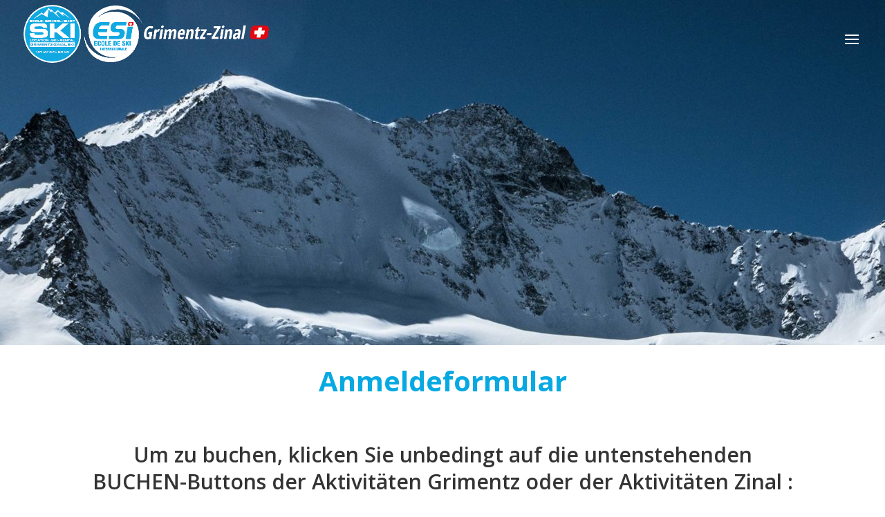

--- FILE ---
content_type: text/css
request_url: https://grimentz-zinal.ski/wp-content/et-cache/1901/et-core-unified-1901.min.css?ver=1767899308
body_size: 311
content:
@media only screen and (max-width:1391px){#top-menu-nav,#top-menu{display:none}#et_top_search{display:none}#et_mobile_nav_menu{display:block}}@media only screen and (min-width:981px){#main-header .et_mobile_menu{background-color:#07a9e2!important}.mobile_menu_bar:before{color:#fff!important}.et_mobile_menu li a{color:#fff!important}}ul.sub-menu{right:0px!important}.et_pb_text ul,.et_pb_text ol{padding-left:30px}@media (max-width:980px){.reverse-columns-mobile{display:-webkit-box;display:-webkit-flex;display:-ms-flexbox;display:flex;-webkit-box-orient:vertical;-webkit-box-direction:reverse;-webkit-flex-direction:column-reverse;-ms-flex-direction:column-reverse;flex-direction:column-reverse}}.svg-inline--fa{margin-right:15px}.et_pb_scroll_top.et-pb-icon{border-radius:40%;right:10px;font-size:30px;color:#fff;background:#07a9e2}.et_pb_scroll_top:before{content:"\21"}@media only screen and (max-width:767px){.et_pb_contact_field_22{margin-bottom:9%!important}}

--- FILE ---
content_type: application/javascript
request_url: https://grimentz-zinal.ski/wp-content/plugins/divi-contact-form-helper/d4/assets/public/app.min.js?ver=2.0.2
body_size: 8623
content:
function getNextAvailableDate(e,t){for(;t.includes(e.getDay());)e.setDate(e.getDate()+1);return e}if(window.PWH_DCFH=window.PWH_DCFH||{},!function($){let{ajaxURL,ajaxNonce,isSuperAdmin,userIPAddress}=DiviContactFormHelperPublicData,{form_unique_id_warning,chosen_file_text,selected_files_text,uploading_text,already_attached_text,allow_filesize_text,x_files_allow_text,remove_file_text,delete_file_icon_hover_text,fill_message_text,fix_message_text,required_captcha_text,wrong_captcha_text,invalid_email_text,siganture_empty_text,siganture_before_save_text}=DiviContactFormHelperPublicData.i10n,contactFormClass=".et_pb_contact_form",submitBTNClass=".et_pb_contact_submit",messageClass=".et-pb-contact-message";PWH_DCFH.init=function(){0<$(contactFormClass).length&&(isSuperAdmin&&0<$(".et_pb_contact_form_container").length&&PWH_DCFH.handleFormUniqueIDWarning(),0<$(".et_pb_textarea_validation").length&&PWH_DCFH.handleTextareaValidation(),0<$(".et_pb_file_input").length&&($(".et_pb_contact_form_container").each(function(e){$(this).closest(".et_pb_column.et_clickable").length&&$(this).closest(".et_pb_column.et_clickable").off("click")}),$(document).off("click",".et_pb_file_upload_button"),$("body").off("change",".et_pb_file_input"),$("body").off("click",".et_pb_delete_file"),PWH_DCFH.handleUploadFiles(),PWH_DCFH.handleRemoveFiles()),0<$(".et_pb_datetimepicker_input").length&&PWH_DCFH.handleDateTimePicker(),0<$(".et_pb_contact_select2").length&&PWH_DCFH.handleSelect2(),0<$(".et_pb_signature_pad_container").length&&PWH_DCFH.handleSignaturePad(),0<$(".et_pb_rating_container").length&&PWH_DCFH.handleStarRating(),0<$(".et_pb_phone_format").length&&PWH_DCFH.handlePhoneFormat(),"undefined"!=typeof dynamicCustomJSCode&&PWH_DCFH.handleScriptsAfterFormSubmit(),PWH_DCFH.handleUniqueViewCookie(),PWH_DCFH.handleLoadingIcon(),PWH_DCFH.handleRedirectForm(),PWH_DCFH.handleContactMessageClass(),PWH_DCFH.handleFormCustomStrings())},PWH_DCFH.handleFormUniqueIDWarning=()=>{let a=new Map,n=`<div class="et_pb_form_id_warning_message">${form_unique_id_warning}</div>`;$(".et_pb_contact_form_container").each(function(){var e,t=$(this);0<t.closest(".dd-menu-item-modal").length||((e=t.data("form_unique_id"))?(a.has(e)||a.set(e,new Set),a.get(e).add(this.id)):t.prepend(n))}),a.forEach((e,t)=>{1<e.size&&$(`[data-form_unique_id="${t}"]`).each(function(){$(this).prepend(n)})})},PWH_DCFH.handleUniqueViewCookie=()=>{$(".et_pb_contact_form_container").each(function(){var e=$(this).data("form_unique_id"),t=$(this).find("form").attr("data-unique-views-cookies");void 0!==e&&void 0!==t&&"on"===t&&(t="pwh_dcfh_uniqueviews_"+userIPAddress+"_"+e,setCookie(t,"pwh_dcfh_unique_views",364))})},PWH_DCFH.handleLoadingIcon=()=>{let s=$.fn.fadeTo;$.fn.fadeTo=function(e,t,a,n){var i=$(this);return i.find(".et_pb_contact_form_overlay").length&&t<1&&i.find(".et_pb_contact_form_overlay").show(),s.call(this,e,t,a,n)}},PWH_DCFH.handleDateTimePicker=()=>{$(".et_pb_datetimepicker_input").each(function(){var e=$(this).closest(".et_pb_contact_form_container").attr("class").split(/\s+/).find(e=>e.startsWith("et_pb_contact_form_"));let l=`input[name="${$(this).attr("name")}"]`;var t=$(l).closest(".et_pb_contact_field"),a=$(l).data("config");let n=a.type,d=a.show_inline;var i=a.setcurrent_datetime,s=a.rtl,o=a.disabled_weeks;let _=a.disabled_week_days;var r=a.date_format,c=a.time_format;let f=a.min_date_type,p=a.min_date;var u=a.max_date_type,m=a.max_date;let h=a.available_dates,v=a.unavailable_dates;var g=a.min_time,b=a.max_time,C=a.available_times;let x=a.unavailable_times,D=a.available_day_times,w=a.unavailable_day_times,y=a.disabled_current_date,H=a.disabled_past_times,F=a.ics_data;var k=a.ics_disable_dates,P=!1,S={},T=!1,W=!1;let I=t.find(".drp_start_date"),q=t.find(".drp_end_date"),N=[],L={yearStart:1900,inline:!1,step:a.time_steps,closeOnDateSelect:!1,dayOfWeekStart:a.week_start,className:e,todayButton:!1,validateOnBlur:!1,formatDate:"Y-m-d",scrollMonth:!1,scrollTime:!1,scrollInput:!1};if("date"===n?L.format=r:"time"===n?L.format=c:L.format=r+" "+c,L.datepicker=""!==r,""!==c?(L.timepicker=!0,L.formatTime=c):L.timepicker=!1,void 0!==d&&"on"===d&&(L.inline=!0,L.lazyInit=!0,L.allowBlank=!0),void 0!==i&&"on"===i&&(L.value=new Date),void 0!==s&&"on"===s&&(L.rtl=!0),"off"===o&&(L.weeks=!0),""!==_&&(e=(t=new Date).getDay(),"string"===jQuery.type(_)?_=_.split(",").map(function(e){return parseInt(e)}):Array.isArray(_)||(_=[_]),(L.disabledWeekDays=_).includes(e))&&(t.setDate(t.getDate()+1),L.defaultDate=t,L.startDate=t,P=!0),void 0!==a.disabled_past_days&&"on"===a.disabled_past_days&&(L.minDate=0),void 0!==f&&("fixed"===f&&(r=new Date(p),L.minDate=p,L.defaultDate=r,L.startDate=r),"relative"===f)&&(L.minDate=p),void 0!==u&&("fixed"===u&&(L.maxDate=m),"relative"===u)&&(L.maxDate=m),void 0!==h&&(L.allowDates=h),"on"===y){let e=new Date;setTimeout(function(){$(`td[data-date="${e.getDate()}"]`).removeClass("xdsoft_current").removeClass("xdsoft_today")},500),N.push(a.current_date)}if(void 0!==v&&(Array.isArray(v)?N=N.concat(v):N.push(v)),0<(N=void 0!==k?N.concat(k):N).length&&(L.disabledDates=N),void 0!==g&&(L.minTime=g),void 0!==b&&(L.maxTime=b),void 0!==C&&(L.allowTimes=C.split(",")),void 0!==D&&(c=new Date,P&&c.setDate(c.getDate()+1),i=c.toLocaleDateString("en",{weekday:"long"}).toLowerCase(),0<D?.["available_times_"+i]?.length)&&(L.allowTimes=D["available_times_"+i].split(",")),L.onGenerate=function(e,t){let a=this,i=$(this),r=new Date(e);r.getMonth();e=r.toLocaleDateString("en",{weekday:"long"}).toLowerCase();if("daterange"!==n&&($(this).css("left",$(l).offset().left),$(this).css("width","auto")),void 0!==h&&setTimeout(function(){$.each(h.split(","),function(e,t){var t=new Date(t);void 0!==t&&(t=$(`td[data-date="${t.getDate()}"][data-month="${t.getMonth()}"]`)).hasClass("xdsoft_disabled")&&t.removeClass("xdsoft_disabled")})},100),void 0!==w&&void 0!==w["unavailable_times_"+e]&&0<w["unavailable_times_"+e].length){let t=w["unavailable_times_"+e].split(",");$(this).find(".xdsoft_time").each(function(){var e=$(this);-1!==$.inArray(e.text(),t)&&e.toggleClass("xdsoft_disabled")})}if(void 0!==x){let t=x.split(",");$(this).find(".xdsoft_time").each(function(){var e=$(this);$(`td[data-date="${r.getDate()}"][data-month="${r.getMonth()}"]`);-1!==$.inArray(e.text(),t)&&e.toggleClass("xdsoft_disabled")})}if(void 0!==F){e=`${r.getFullYear()}-${String(r.getMonth()+1).padStart(2,"0")}-`+String(r.getDate()).padStart(2,"0");if(F[e]){e=F[e].split(",");let a=e=>e.toLowerCase(),n=e.map(a);$(this).find(".xdsoft_time").each(function(){var e=$(this),t=e.text().toLowerCase();t&&n.includes(a(t))||(t=t.replace(/\s?am|\s?pm/,""),n.includes(t))?e.toggleClass("xdsoft_disabled",!0):e.toggleClass("xdsoft_disabled",!1)})}}if(void 0!==H){let l=new Date;r.toDateString()===l.toDateString()&&$(this).find(".xdsoft_time").each(function(){var i=$(this),s=i.text().trim();if(""!==s){s=s.match(/(\d+):(\d+)\s*(am|pm)?/i);if(s){let[,e,t,a]=s,n=parseInt(e,10);s=parseInt(t,10);if(!isNaN(n)&&!isNaN(s)){if(a)"pm"===(a=a.toLowerCase())&&12!==n&&(n+=12),"am"===a&&12===n&&(n=0);else if(24<=n||60<=s)return;var o=new Date(r);o.setHours(n,s,0,0),o<l?i.remove():i.removeClass("xdsoft_disabled")}}}})}!T&&0<_.length&&(r=getNextAvailableDate(r,_),this.setOptions({defaultDate:r,startDate:r}),T=!0),"daterange"===n&&PWH_DCFH.applySelectedRangeStyles(i,I,q),setTimeout(function(){let e=!(0<i.find("td.xdsoft_date").filter(function(){return!$(this).hasClass("xdsoft_disabled")&&!$(this).hasClass("xdsoft_other_month")}).length);if(!e&&L.allowDates){var n=Array.isArray(L.allowDates)?L.allowDates:(L.allowDates||"").split(",").map(e=>e.trim());let t=r.getMonth(),a=r.getFullYear();n=n.some(e=>!!e&&(e=new Date(e)).getFullYear()===a&&e.getMonth()===t);e=!n}var t,n=i.find(".xdsoft_time");e&&L.timepicker?n.addClass("xdsoft_disabled"):n.removeClass("xdsoft_disabled"),e&&i.find(".xdsoft_time.xdsoft_current").removeClass("xdsoft_current"),e&&!a._autoJumped&&(a._autoJumped=!0,n=r.getMonth(),t=r.getFullYear(),t=new Date(t,n+1,1),a.setOptions({startDate:t,defaultDate:t}),d)&&a.setOptions({value:t})},50)},L.onSelectDate=function(e,t){let c=this,f=new Date(e);var e=f.toLocaleDateString("en",{weekday:"long"}).toLowerCase();void 0!==D&&(D?.["available_times_"+e]?(e=D["available_times_"+e].split(","),this.setOptions({allowTimes:e})):this.setOptions({allowTimes:""})),S[t.attr("id")]=t.val(),"both"===n&&setTimeout(function(){let a=[];if($(c).find(".xdsoft_time:not(.xdsoft_disabled)").each(function(){var e=$(this).text().trim();e.match(/^0:00am$/i)&&1!==$(c).find(".xdsoft_time:not(.xdsoft_disabled)").length||a.push(e)}),0<a.length){var r=new Date,d=r.getHours(),r=r.getMinutes();let i=L.formatTime.toLowerCase(),s="h:ia"===i;var _=a.map(e=>{let t,a;var n;return s?(n=e.match(/^(\d+):(\d+)([ap]m)$/i))&&(t=parseInt(n[1],10),a=parseInt(n[2],10),"pm"===(n=n[3].toLowerCase())&&t<12&&(t+=12),"am"===n)&&12===t&&(t=0):i.includes("a")?(n=e.match(/^(\d+):(\d+)\s*([ap]m)?$/i))&&(t=parseInt(n[1],10),a=parseInt(n[2],10),"pm"===(n=(n[3]||"").toLowerCase())&&12!==t&&(t+=12),"am"===n)&&12===t&&(t=0):(n=e.match(/^(\d+):(\d+)$/))&&(t=parseInt(n[1],10),a=parseInt(n[2],10)),60*t+a});let n=60*d+r,o=0,l=1/0;_.forEach((e,t)=>{let a=e-n;a<0&&(a+=1440),a<l&&(l=a,o=t)});d=a[o];let e,t;s?(r=d.match(/^(\d+):(\d+)([ap]m)$/i))&&(e=parseInt(r[1],10),t=parseInt(r[2],10),"pm"===(_=r[3].toLowerCase())&&e<12&&(e+=12),"am"===_)&&12===e&&(e=0):i.includes("a")?(r=d.match(/^(\d+):(\d+)\s*([ap]m)?$/i))&&(e=parseInt(r[1],10),t=parseInt(r[2],10),"pm"===(_=(r[3]||"").toLowerCase())&&12!==e&&(e+=12),"am"===_)&&12===e&&(e=0):(r=d.match(/^(\d+):(\d+)$/))&&(e=parseInt(r[1],10),t=parseInt(r[2],10)),void 0!==e&&void 0!==t&&(f.setHours(e,t,0,0),c.setOptions({value:f}))}},20)},L.onSelectTime=function(e,t){let o=this,l=$(this),r=new Date(e);!T&&"relative"===f&&p.startsWith("+")&&(e=p.split("-"),r.setDate(r.getDate()+parseInt(e[2])),(e=$(this.find("td:not(.xdsoft_disabled)").first()))&&(e=new Date(e.data("year"),e.data("month"),e.data("date")),r.getDate()!==e.getDate())&&r.setDate(r.getDate()-1),this.setOptions({value:r}),T=!0),setTimeout(function(){var e=$(l).find("td.xdsoft_disabled.xdsoft_today");if("on"===y||0<e.length){e=$(l).find("td.xdsoft_disabled.xdsoft_today");if(0<e.length){var e=e.next(),t=new Date(e.data("year"),e.data("month"),e.data("date")),{hours:e,minutes:a,seconds:n,milliseconds:i}={hours:r.getHours(),minutes:r.getMinutes(),seconds:r.getSeconds(),milliseconds:r.getMilliseconds()},s=new Date(r.setHours(0,0,0,0));if(!(s.getTime()!==r.getTime()||d&&W)){for(;_.includes(t.getDay())||(e=>{if(!v||!v.length)return!1;let t=e.toISOString().split("T")[0];return v.some(e=>{e=new Date(e).toISOString().split("T")[0];return t===e})})(t);)t.setDate(t.getDate()+1);r.setFullYear(t.getFullYear(),t.getMonth(),t.getDate()),r.setHours(e,a,n,i),isNaN(r.getTime())||(v&&0<v.length&&r.setDate(r.getDate()-1),o.setOptions({value:r,startDate:r,defaultDate:r}))}"on"===d&&(W=W||!0)}}},50)},L.onChangeMonth=function(e,n){let i=$(this);e=new Date(e);let s=e.getMonth(),o=e.getFullYear();setTimeout(function(){i.find("td.xdsoft_current").removeClass("xdsoft_current");var e,t,a=n.attr("id");S[a]&&(e=(a=new Date(S[a])).getDate(),t=a.getMonth(),a=a.getFullYear(),t===s)&&a===o&&i.find(`td[data-month="${t}"][data-date="${e}"]`).addClass("xdsoft_current")},60)},$.datetimepicker.setLocale(a.locale),"daterange"!==n&&$(l).datetimepicker(L),"daterange"===n){let i=!1,s=!1,o=null;$(I).datetimepicker({...L,onSelectDate:function(e,t){var a=$(I).val(),n=$(q).val();i&&($(q).val(""),i=!1),n&&new Date(a)>new Date(n)&&($(I).val(n),$(q).val(a)),PWH_DCFH.updateDateRangeInput(this,l,I,q),PWH_DCFH.applySelectedRangeStyles(this,I,q),$(q).val()||(s=!0,o=new Date(a),$(q).datetimepicker("show"))}}),$(q).datetimepicker({...L,onSelectDate:function(e,t){var a=$(I).val(),n=$(q).val();a&&new Date(a)>new Date(n)&&($(I).val(n),$(q).val(a)),s=!1,o=null,PWH_DCFH.updateDateRangeInput(this,l,I,q),PWH_DCFH.applySelectedRangeStyles(this,I,q)},onGenerate:function(){let t=this;o&&(t.find(".xdsoft_date").off("mouseenter mouseleave"),t.find(".xdsoft_date").hover(function(){var e;s&&o&&(e=new Date($(this).attr("data-year"),$(this).attr("data-month"),$(this).attr("data-date")),PWH_DCFH.highlightPreviewRange(t,o,e))},function(){s&&PWH_DCFH.clearPreviewStyles(t)}))}}),$(l).on("click",function(){i=!0,$(I).datetimepicker("show")})}}),PWH_DCFH.highlightPreviewRange=(e,t,a)=>{PWH_DCFH.clearPreviewStyles(e);let n=t<a?t:a,i=t<a?a:t;e.find(".xdsoft_date").each(function(){var e=new Date($(this).attr("data-year"),$(this).attr("data-month"),$(this).attr("data-date"));e>=n&&e<=i&&($(this).addClass("xdsoft_preview_range"),e.getTime()===n.getTime()&&$(this).addClass("xdsoft_preview_start"),e.getTime()===i.getTime())&&$(this).addClass("xdsoft_preview_end")})},PWH_DCFH.applySelectedRangeStyles=(e,n,t)=>{e.find(".xdsoft_date").removeClass("xdsoft_in_range xdsoft_start_date xdsoft_end_date");e=$(n).val(),n=$(t).val();if(e&&n){let t=new Date(e),a=new Date(n);$(".xdsoft_date").each(function(){var e=new Date($(this).attr("data-year"),$(this).attr("data-month"),$(this).attr("data-date"));e>=t&&e<=a&&($(this).addClass("xdsoft_in_range"),e.getTime()===t.getTime()&&$(this).addClass("xdsoft_start_date"),e.getTime()===a.getTime())&&$(this).addClass("xdsoft_end_date")})}},PWH_DCFH.clearPreviewStyles=e=>{e.find(".xdsoft_date").removeClass("xdsoft_preview_range xdsoft_preview_start xdsoft_preview_end")},PWH_DCFH.updateDateRangeInput=(e,t,a,n)=>{a=$(a).val(),n=$(n).val();$(t).val(a&&n?a+" - "+n:a||"")}},PWH_DCFH.handleSelect2=()=>{$(".et_pb_contact_select2").select2(),$(document).on("select2:open",e=>{e=e.target.id;$(`.select2-search__field[aria-controls='select2-${e}-results']`).each(function(e,t){t.focus()})})},PWH_DCFH.handleStarRating=()=>{$(".et_pb_rating_container").on("change",'input[type="radio"]',function(){var e=this.value;$(this).closest(".et_pb_rating_container").find('input[type="text"]').val(e)})},PWH_DCFH.handleSignaturePad=()=>{$(document).on("submit","form.et_pb_contact_form",function(e){e.preventDefault(),$.each($(this).find(".et_pb_signature_pad_container"),function(){var e=$(this),t=e.find("canvas");e.find("input[type='text']").hasClass("et_contact_error")?t.addClass("et_pb_required_border"):t.removeClass("et_pb_required_border")})}),$(".et_pb_signature_pad_container").each(function(){let t=$(this),a=t.parents('div[class*="et_pb_contact_form_container"]'),n=a.find(messageClass+".et_pb_contact_message_top"),s=("none"===n.css("display")&&(n=a.find(messageClass+".et_pb_contact_message_bottom")),t.find("canvas"));if(0<s.length){var e=t.data("config");if(void 0!==e){var o=""===e.width?.97*$(s).parents('p[class*="et_pb_contact_field"]').outerWidth():e.width,l=e.height;s.attr("width",o),s.attr("height",l);let i=new SignaturePad(s[0],{backgroundColor:e.background,penColor:e.color,maxWidth:e.pen_thickness});var r=!1;t.find(".save").click(function(){var e;t.find(".et_pb_signature_pad_message").text(""),i.isEmpty()?r||(0<n.children().length?n.find("ul").first().append(`<li>${siganture_empty_text}</li>`):n.append(`<ul><li>${siganture_empty_text}</li></ul>`),r=!0):(r=!1,window.confirm(siganture_before_save_text)&&""!==(e=i.toDataURL())&&$.ajax({type:"post",dataType:"json",url:ajaxURL,data:{action:"save_digital_signature",_wpnonce:ajaxNonce,data_url:e},beforeSend:function(){a.find(".et_pb_contact_spinner").addClass("is-active"),t.find("input[type='text']").val(""),i.off()},success:function(e){e.success&&(t.find(".save").addClass("et_pb_d_none"),s.hasClass("et_pb_required_border")&&s.removeClass("et_pb_required_border"),t.find("input[type='text']").val(e.data.filename),t.find(".et_pb_signature_pad_message").text(e.data.message))},complete:function(){a.find(".et_pb_contact_spinner").removeClass("is-active"),n.find("ul li").filter(function(){return $(this).text()===siganture_empty_text}).remove()},error:function(e,t,a){try{var n=JSON.parse(e.responseText);n&&n.data&&n.data.message}catch(e){}i.on()}}))}),t.find(".clear").click(function(){var e;i.isEmpty()||(t.find(".et_pb_signature_pad_message").text(""),i.clear(),""!==(e=t.find("input[type='text']").val())&&$.ajax({type:"post",dataType:"json",url:ajaxURL,data:{action:"delete_digital_signature",_wpnonce:ajaxNonce,filename:e},beforeSend:function(){a.find(".et_pb_contact_spinner").addClass("is-active"),t.find("input[type='text']").val("")},success:function(e){e.success&&(t.find(".save").removeClass("et_pb_d_none"),t.find(".et_pb_signature_pad_message").text(e.data),i.on())},complete:function(){t.find("input[type='text']").val(""),a.find(".et_pb_contact_spinner").removeClass("is-active")},error:function(e,t,a){}}))})}}})};var filesErrorsArr=null,uploadedFiles={},filesValidation={};PWH_DCFH.handleUploadFiles=()=>{$(document).on("click",".et_pb_file_upload_button",function(e){e.preventDefault(),$(this).siblings(".et_pb_file_input").trigger("click")}),$(document).on("submit","form.et_pb_contact_form",function(e){e.preventDefault(),$.each($(this).find(".et_pb_files_container"),function(){var e=$(this);e.find("input[type='text']").hasClass("et_contact_error")?e.addClass("et_pb_required_border"):e.removeClass("et_pb_required_border")})}),$("body").on("change",".et_pb_file_input",function(){var t=new FormData;let n=!1,a="";var e=$(this);let i=e.parents('div[class*="et_pb_contact_form_container"]');i.data("form_unique_num");let s=e.parent(),o=e.closest("form"),l=o.find(submitBTNClass).text(),r=o.find(submitBTNClass).data("wait-text"),d=e.data("field-id");var _=e.prop("files");let c=e.attr("name");var f=e.data("limit"),p=e.data("size"),u=e.data("size-formatted"),e=e[0].hasAttribute("multiple");let m=`input:file[name=${c}]`,h=`input:text[name=${c}]`;var v=`input:hidden[name=${c}_file_token]`;let g=$("#et_pb_accepted_files_desc_"+d),b=i.find(messageClass+".et_pb_contact_message_top"),C=("none"===b.css("display")&&(b=i.find(messageClass+".et_pb_contact_message_bottom")),$("p.et_pb_contact_field.et_pb_contact_field_"+d));uploadedFiles.hasOwnProperty(d)||(uploadedFiles[d]=[]),e||1!==uploadedFiles[d].length||(a+=`<li>${x_files_allow_text.replace("{allowed_files}",1)}</li>`,n=!0),_.length+uploadedFiles[d].length>f&&(a+=`<li>${x_files_allow_text.replace("{allowed_files}",f)}</li>`,n=!0);for(let e=0;e<=_.length-1;e++)_[e].size>=p&&(a+=`<li>${allow_filesize_text.replace("{filename}",_[e].name).replace("{allowed_filesize}",u)}</li>`,n=!0);if(n&&(filesErrorsArr=a,$(m).val(""),$(h).addClass("et_contact_error"),$(h).attr("data-required_mark","required"),0<b.children().length?b.find("ul").first().append(a):b.append(`<ul>${a}</ul>`),C.addClass("et_pb_required_border"),b.addClass("et_pb_contact_error_meesage")),!1===n){for(let e=0;e<=_.length-1;e++){if(filesValidation.hasOwnProperty(c)&&filesValidation[c].includes(_[e].name))return a+=`<li>${already_attached_text.replace("{filename}",_[e].name)}</li>`,0<b.children().length?b.find("ul").first().append(a):b.append(`<ul>${a}</ul>`),void C.addClass("et_pb_required_border");t.append(e,_[e]),filesValidation[c]=[],filesValidation[c].push(_[e].name)}t.append("action","upload_file"),t.append("_wpnonce",ajaxNonce),t.append("token",$(v).val()),$.ajax({type:"post",dataType:"json",contentType:!1,processData:!1,url:ajaxURL,data:t,xhr:function(){var e=new window.XMLHttpRequest;return e.upload.addEventListener("progress",function(e){e.lengthComputable&&(e=Math.round(e.loaded/e.total*100),g.html(uploading_text.replace("{percentage}",e+"%")))},!1),e},beforeSend:function(){b.find('ul li:contains("'+s.find("label.et_pb_contact_form_label").text()+'")').remove(),C.removeClass("et_pb_required_border"),0===b.find("li").length&&b.find("p").remove(),i.find(".et_pb_contact_spinner").addClass("is-active"),$(m).prop("disabled",!0),o.find(submitBTNClass).prop("disabled",!0),o.find(submitBTNClass).text(r)},success:function(e){if(!1!==e.success){if(0<e.data.success.length){let a="";$.each(e.data.success,function(e,t){a=(a=(a=(a+=`<span class="et_pb_file" data-id="${t.name}">`)+`<a href="${t.url}" class="et_pb_file_name" download>${t.tmp_name}</a>`)+`<span class="et_pb_file_size">(${t.size})</span>`)+`<span class="et-pb-icon et_pb_delete_file" aria-hidden="true" title="${delete_file_icon_hover_text}"  data-field-id="${d}" data-field-name="${c}" data-file-name="${t.name}"  data-file-tmp-name="${t.tmp_name}">&#x4d;</span>`+"</span>",uploadedFiles.hasOwnProperty(d)||(uploadedFiles[d]=[]),uploadedFiles[d].push(t.name)}),s.find(".et_pb_files_list").append(a),$(h).val(uploadedFiles[d].join())}if(0<e.data.errors.length){n=!0;let a="";$.each(e.data.errors,function(e,t){a+=`<li>${t.message}</li>`}),0<b.children().length?b.find("ul").first().append(a):b.append(`<ul>${a}</ul>`),b.addClass("et_pb_contact_error_meesage"),C.addClass("et_pb_required_border"),filesErrorsArr=a}}else b.append(e.data)},complete:function(){$(m).val(""),g.html(g.data("description")),i.find(".et_pb_contact_spinner").removeClass("is-active"),$(m).prop("disabled",!1),o.find(submitBTNClass).prop("disabled",!1),o.find(submitBTNClass).text(l);let e=$(h).val().split(",").length,t="";selected_files_text.match(/\{_.+?}/g)&&(t=(t=selected_files_text.match(/\{_.+?}/g).map(function(e){return e.slice(1,-1).replaceAll("_","")})).find(e=>!!e)),!1===n&&(e=1===e?selected_files_text.replace("{chosen_files_count}",e).replace(`{_${t}_}`,""):selected_files_text.replace("{chosen_files_count}",e).replace(`{_${t}_}`,t),s.find(".et_pb_file_chosen_desc").text(e))},error:function(e,t,a){}})}})},PWH_DCFH.handleRemoveFiles=()=>{$("body").on("click",".et_pb_delete_file",function(){var e=$(this);let a=e.parents('div[class*="et_pb_contact_form_container"]'),o=e.closest("form"),l=o.find(submitBTNClass).text(),r=o.find(submitBTNClass).data("wait-text");var t=e.data("file-tmp-name");let d=e.data("file-name");if(confirm(remove_file_text.replace("{filename}",t))){let t=$(messageClass).parent().find(messageClass),i=e.data("field-name"),s=e.data("field-id");if(""!==i&&""!==d){let n=`input:text[name="${i}"]`;$.ajax({type:"post",dataType:"json",url:ajaxURL,data:{action:"remove_file",_wpnonce:ajaxNonce,file_name:d},beforeSend:function(){a.find(".et_pb_contact_spinner").addClass("is-active"),o.find(submitBTNClass).prop("disabled",!0),o.find(submitBTNClass).text(r)},success:function(e){if(!0===e.success){$(`span[data-id="${d}"]`).remove();var a=$(n).val().split(",").filter(function(e){return e!==d});uploadedFiles[s]=a,$(n).val(a.join(","));let e=a.length,t="";selected_files_text.match(/\{_.+?}/g)&&(t=selected_files_text.match(/\{_.+?}/g).map(function(e){return e.slice(1,-1).replaceAll("_","")})),e=1===e?selected_files_text.replace("{chosen_files_count}",e).replace(`{_${t}_}`,""):1<e?selected_files_text.replace("{chosen_files_count}",e).replace(`{_${t}_}`,t):chosen_file_text,o.find(".et_pb_file_chosen_desc").text(e),filesValidation.hasOwnProperty(i)&&-1===(a=filesValidation[i].indexOf(normalizeFileName(d)))&&filesValidation[i].splice(a,1)}else t.html("<p>"+e.data+"</p>")},complete:function(){a.find(".et_pb_contact_spinner").removeClass("is-active"),o.find(submitBTNClass).prop("disabled",!1),o.find(submitBTNClass).text(l)},error:function(e,t,a){}})}}})},PWH_DCFH.handleRedirectForm=()=>{$(document).on("submit","form"+contactFormClass,function(){var n=$(this),e=n.parents('div[class*="et_pb_contact_form_container"]');if(void 0!==e){let t=$(e).find("form").data("redirect-url"),a=$(e).find("form").data("redirect-delay");if(void 0!==t&&void 0!==a){let e=setInterval(function(){0===n.parents('div[class*="et_pb_contact_form_container"]').find("form").length&&(clearInterval(e),setTimeout(function(){location.href=t},a))},1e3)}}})},PWH_DCFH.handleContactMessageClass=()=>{$(document).on("submit","form"+contactFormClass,function(){var e=$(this),t=e.parents(),t=$(t.get(1)).hasClass("et_pb_recaptcha_enabled")||!1,e=e.parents('div[class*="et_pb_contact_form_container"]');let a=e.find(messageClass+".et_pb_contact_message_top");if("none"===a.css("display")&&(a=e.find(messageClass+".et_pb_contact_message_bottom")),!t&&0<a.children().length)a.addClass("et_pb_contact_error_meesage");else if(t){let e=setInterval(function(){0<a.children().length&&(clearInterval(e),a.addClass("et_pb_contact_error_meesage"))},50)}})},PWH_DCFH.handleTextareaValidation=()=>{let a=!1;$(document).on("submit","form"+contactFormClass,function(e){if(a)e.preventDefault();else{let l=$(this);e=l.parents('div[class*="et_pb_contact_form_container"]');let r=e.find(messageClass+".et_pb_contact_message_top"),t=("none"===r.css("display")&&(r=e.find(messageClass+".et_pb_contact_message_bottom")),new Set);r.find("ul li").each(function(){var e=$(this).text().toLowerCase();t.has(e)?$(this).remove():t.add(e)}),setTimeout(function(){a=!0;let o=$(l.parents().get(1)).hasClass("et_pb_recaptcha_enabled")||!1;l.find(".et_pb_textarea_validation").each(function(){var e=$(this),t=e.data("field-name"),a=$("#"+t);let n=e.data("title");var i=a.data("pattern");let s=a.data("message");a=new RegExp("^"+i+"$","s");$.trim(document.all[t].value).match(a)?(e.val(!0),e.removeClass("et_contact_error"),e.removeAttr("data-required_mark"),o||l.submit()):(e.val(""),e.addClass("et_contact_error"),e.attr("data-required_mark","required"),o?setTimeout(function(){r.find('ul li:contains("'+n+'")').html(s)},500):r.find('ul li:contains("'+n+'")').html(s))}),a=!1},100)}})},PWH_DCFH.handlePhoneFormat=()=>{$(".et_pb_phone_format").each(function(){var e=$(this),t=e.data("mask-format"),t=(e.data("allowed-symbols"),t.split(",").map(e=>e.trim()));e.inputmask({mask:t,greedy:!1,clearMaskOnLostFocus:!1,definitions:{x:{validator:"[0-9]",cardinality:1}}})})},PWH_DCFH.handleFormCustomStrings=()=>{"undefined"!=typeof et_pb_custom&&(et_pb_custom.fill_message=fill_message_text,et_pb_custom.contact_error_message=fix_message_text,et_pb_custom.captcha=required_captcha_text,et_pb_custom.wrong_captcha=wrong_captcha_text,et_pb_custom.invalid=invalid_email_text)},PWH_DCFH.handleScriptsAfterFormSubmit=()=>{let formSubmissionHandled=!1;$(document).on("submit","form"+contactFormClass,function(e){if(e.preventDefault(),!formSubmissionHandled){formSubmissionHandled=!0;let thisForm=$(this),formUniqueNum=thisForm.closest("[data-form_unique_num]").data("form_unique_num"),contactFormContainer=thisForm.closest('div[class*="et_pb_contact_form_container"]');if(contactFormContainer.length){let serializeArray=thisForm.serializeArray(),checkInterval=setInterval(function(){if(0===contactFormContainer.find("form").length){clearInterval(checkInterval);let pattern=/\{([^|}]+)(\|INT)?}/g,matchesIterator=dynamicCustomJSCode.matchAll(pattern);for(var match of matchesIterator)try{let placeholder=match[0],inputName=match[1].trim().toLowerCase(),isInteger="|INT"===match[2],matchingData=serializeArray.find(e=>`et_pb_contact_${inputName}_`+formUniqueNum===e.name);if(matchingData){let value=isInteger?parseInt(matchingData.value,10):matchingData.value;"string"==typeof value&&(value=`"${value.replace(/"/g,'\\"')}"`),dynamicCustomJSCode=dynamicCustomJSCode.replace(placeholder,value)}}catch(error){}try{eval(dynamicCustomJSCode)}catch(e){[]instanceof SyntaxError}}},1e3)}}})},PWH_DCFH.handlesynchronizingICSURL=()=>{$(document).on("click","button.ics_url_sync_btn",function(t){t.preventDefault();let a=$(this);t=a.data("wpnonce");let n=$(this).parents('div[class*="et-fb-form__group"]').prev();if(0<n.length){let e=a.text();var i=n.find("input").val();""!==i&&""!==t?$.ajax({type:"post",dataType:"json",url:ajaxURL,data:{action:"sync_ics_url",_wpnonce:t,url:decodeURIComponent(i)},beforeSend:function(){n.prev().prev().find("input").val(""),n.prev().prev().find("input").focus(),n.prev().prev().find("input").click(),a.text("Please wait synchronizing data from url...")},success:function(t){t.success?setTimeout(function(){var e=t.data.dates_str.replace(/,(?=[^,]*$)/,"");n.prev().prev().find("input").val(e),n.prev().prev().find("input").focus(),n.prev().prev().find("input").click(),$(".et-fb-button--publish").click()},500):alert(t.data)},complete:function(){a.text(e),n.find("input").val("")},error:function(e,t,a){}}):alert("Please add ICS Feed URL.")}})},PWH_DCFH.messageContainer=function(e){let t=$(e.parents().get(3)).find(messageClass+".et_pb_contact_message_top");return t="none"===t.css("display")?$(e.parents('div[class^="et_pb_contact"]').next()):t},$(document).ready(function(){$(PWH_DCFH.init)})}(jQuery),window.onloadTurnstileCallback=function(){setTimeout(function(){jQuery(".et_pb_cf_turnstile").each(function(){var e=jQuery(this);let t=e.closest(".et_pb_contact_form_container"),a=t.find('button[name="et_builder_submit_button"]');var n=e.data("sitekey");a.prop("disabled",!0).css("pointer-events","none"),turnstile.render("#"+e.attr("id"),{sitekey:n,theme:"light",callback:function(e){jQuery(`input[name="et_pb_contact_cturnstile_token_${t.data("form_unique_num")}"]`).val(e),a.prop("disabled",!1).css("pointer-events","auto")},error:function(e){}})})},300)},window.onloadGoogleRecaptchaCallback=function(){setTimeout(function(){jQuery(".et_pb_g_recaptcha").each(function(e,t){let a=jQuery(t),n=a.closest(".et_pb_contact_form_container"),i=n.find('button[name="et_builder_submit_button"]');i.prop("disabled",!0).css("pointer-events","none"),grecaptcha.render(a.attr("id"),{sitekey:a.data("sitekey"),callback:function(e){jQuery(`input[name="et_pb_contact_grecaptcha_token_${n.data("form_unique_num")}"]`).val(e),a.find(".g-recaptcha-response").remove(),i.prop("disabled",!1).css("pointer-events","auto")}})})},300)},normalizeFileName=function(e){e=e.split("-");return 2<e.length&&e.splice(e.length-2,2),e.join("-")},setCookie=function(t,a,n){if(null===getCookie(t)){let e="";var i;n&&((i=new Date).setTime(i.getTime()+24*n*60*60*1e3),e="; expires="+i.toUTCString()),document.cookie=t+"="+(a||"")+e+"; path=/"}},getCookie=function(e){var a=e+"=",n=document.cookie.split(";");for(let t=0;t<n.length;t++){let e=n[t];for(;" "===e.charAt(0);)e=e.substring(1,e.length);if(0===e.indexOf(a))return e.substring(a.length,e.length)}return null},DiviContactFormHelperPublicData.isPopupsforDivi){let hasInitialized=!1,observer=new MutationObserver(e=>{for(var t of e)if("class"===t.attributeName){var a,t=document.body;if(t.classList.contains("da-popup-visible")&&t.classList.contains("da-overlay-visible"))for(a of document.querySelectorAll(".area-outer-wrap, .popup_outer_wrap"))if(a.querySelector(".et_pb_contact_form_container")){hasInitialized||PWH_DCFH.init();break}}});observer.observe(document.body,{attributes:!0,attributeFilter:["class"]})}

--- FILE ---
content_type: image/svg+xml
request_url: https://ka-p.fontawesome.com/releases/v6.7.2/svgs/light/mobile-notch.svg?token=63a6d301f8
body_size: 38
content:
<svg xmlns="http://www.w3.org/2000/svg" viewBox="0 0 384 512"><!--! Font Awesome Pro 6.7.2 by @fontawesome - https://fontawesome.com License - https://fontawesome.com/license (Commercial License) Copyright 2024 Fonticons, Inc. --><path d="M256 32l0 16c0 17.7-14.3 32-32 32l-64 0c-17.7 0-32-14.3-32-32l0-16L96 32C78.3 32 64 46.3 64 64l0 384c0 17.7 14.3 32 32 32l192 0c17.7 0 32-14.3 32-32l0-384c0-17.7-14.3-32-32-32l-32 0zm-32 0l-64 0 0 16 64 0 0-16zM32 64C32 28.7 60.7 0 96 0L288 0c35.3 0 64 28.7 64 64l0 384c0 35.3-28.7 64-64 64L96 512c-35.3 0-64-28.7-64-64L32 64z"/></svg>